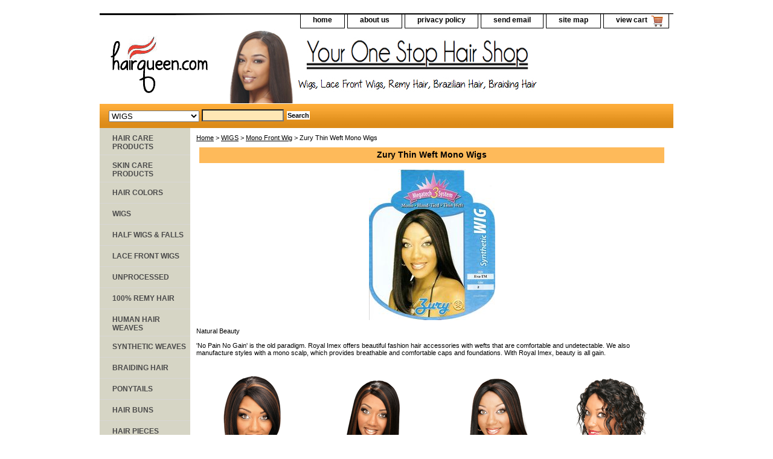

--- FILE ---
content_type: text/html
request_url: https://www.hairqueen.com/zuthwemowi.html
body_size: 5026
content:
<!DOCTYPE html PUBLIC "-//W3C//DTD XHTML 1.0 Strict//EN" "http://www.w3.org/TR/xhtml1/DTD/xhtml1-strict.dtd"><html><head><title>Zury Thin Weft Mono Wigs</title><link rel="stylesheet" type="text/css" href="css-base.css" /><link rel="stylesheet" type="text/css" href="css-element.css" /><link rel="stylesheet" type="text/css" href="css-contents.css" /><link rel="stylesheet" type="text/css" href="css-edits.css" /><script data-ad-client="ca-pub-3462998647484243" async src="https://pagead2.googlesyndication.com/pagead/js/adsbygoogle.js"></script>
<script language=JavaScript> var message="Our Images & Contents are Copyrighted � 2020 Hairqueen.com"; function clickIE4(){ if (event.button==2){ alert(message); return false; } } function clickNS4(e){ if (document.layers||document.getElementById&&!document.all){ if (e.which==2||e.which==3){ alert(message); return false; } } } if (document.layers){ document.captureEvents(Event.MOUSEDOWN); document.onmousedown=clickNS4; } else if (document.all&&!document.getElementById){ document.onmousedown=clickIE4; } document.oncontextmenu=new Function("alert(message);return false") </script></head><body class="vertical" id="itemtype"><script type="text/javascript" id="yfc_loader" src="https://turbifycdn.com/store/migration/loader-min-1.0.34.js?q=yhst-138820721659880&ts=1766813724&p=1&h=order.store.turbify.net"></script> <div id="ys_superbar">
	   <div id="ys_cpers">
		<div id="yscp_welcome_msg"></div>
		<div id="yscp_signin_link"></div>
		<div id="yscp_myaccount_link"></div>
		<div id="yscp_signout_link"></div>
	   </div>
	   <div id="yfc_mini"></div>
	   <div class="ys_clear"></div>
	</div>
      <div id="container"><div id="header"><ul id="nav-general"><li><a href="index.html">home</a></li><li><a href="info.html">about us</a></li><li><a href="privacypolicy.html">privacy policy</a></li><li><a href="mailto:info@hairqueen.com">send email</a></li><li><a href="ind.html">site map</a></li><li><a href="https://order.store.turbify.net/yhst-138820721659880/cgi-bin/wg-order?yhst-138820721659880" class="linkcheckout">view cart</a></li></ul><br class="clear" /><h3 id="brandmark"><a href="index.html" title=""><img src="https://s.turbifycdn.com/aah/yhst-138820721659880/gold-n-hot-stove-iron-b-3-8-1.gif" width="172" height="100" border="0" hspace="0" vspace="0" alt="" /></a></h3></div><form id="searcharea" name="searcharea" action="nsearch.html" method="GET"><fieldset><select name="section"><option value="">All Categories</option><option value="hacapr">HAIR CARE PRODUCTS </option><option value="skcapr">SKIN CARE PRODUCTS </option><option value="haircolor">HAIR COLORS </option><option value="wigs" selected="selected" >WIGS </option><option value="halfwigsfalls">HALF WIGS & FALLS </option><option value="lacefrontwigs1">LACE FRONT WIGS </option><option value="remyhair">100% REMY HAIR </option><option value="sywvha">SYNTHETIC WEAVES </option><option value="braidinghair">BRAIDING HAIR </option><option value="drawstrings">PONYTAILS </option><option value="hairpiece">HAIR PIECES </option><option value="elit">STYLING TOOLS </option><option value="clippertrimmer">CLIPPERS & TRIMMERS </option><option value="nailcare">NAIL & FOOT CARE </option><option value="hoopearrings">JEWELRY </option><option value="makeup">COSMETICS </option><option value="accessories">ACCESSORIES </option><option value="mensitems">MEN'S ITEMS </option><option value="childrensitems">CHILDREN'S ITEMS </option><option value="colorchart">COLOR CHART </option><option value="shopbybrand">Shop By Brand </option><option value="1andunwi">$29.99 and Under Bargain Wigs </option></select><label for="query" class="labelfield"><input type="text" id="query" name="query" placeholder="" ></label><label for="searchsubmit" class="buttonlabel"><input type="submit" id="searchsubmit" class="ys_primary" value="Search" name="searchsubmit"><input type="hidden" value="yhst-138820721659880" name="vwcatalog"></label></fieldset></form>   <script type="text/javascript"> 
                    var isSafari = !!navigator.userAgent.match(/Version\/[\d\.]+.*Safari/); 
                    var isIOS = !!navigator.platform && /iPad|iPhone|iPod/.test(navigator.platform); 
                    if (isSafari && isIOS) { 
                        document.forms["searcharea"].onsubmit = function (searchAreaForm) { 
                            var elementsList = this.elements, queryString = '', url = '', action = this.action; 
                            for(var i = 0; i < elementsList.length; i++) { 
                                if (elementsList[i].name) { 
                                    if (queryString) { 
                                        queryString = queryString + "&" +  elementsList[i].name + "=" + encodeURIComponent(elementsList[i].value); 
                                    } else { 
                                        queryString = elementsList[i].name + "=" + encodeURIComponent(elementsList[i].value); 
                                    } 
                                } 
                            } 
                            if (action.indexOf("?") == -1) { 
                                action = action + "?"; 
                            } 
                            url = action + queryString; 
                            window.location.href = url; 
                            return false; 
                        } 
                    } 
                </script> 
        <div id="bodyshell"><div id="bodycontent"><div class="breadcrumbs"><a href="index.html">Home</a> &gt; <a href="wigs.html">WIGS</a> &gt; <a href="monofrontwig.html">Mono Front Wig</a> &gt; Zury Thin Weft Mono Wigs</div><div id="contentarea"><div class="ys_promocategory" id="ys_promocategory" catid="zuthwemowi" categoryflag="1"></div><div><h1 class="contenttitle-center" id="section-contenttitle">Zury Thin Weft Mono Wigs</h1><div id="caption"><div class="image-c"><a href="https://s.turbifycdn.com/aah/yhst-138820721659880/zury-thin-weft-mono-wigs-10.gif"><img src="https://s.turbifycdn.com/aah/yhst-138820721659880/zury-thin-weft-mono-wigs-11.gif" width="209" height="250" border="0" hspace="0" vspace="0" alt="Zury Thin Weft Mono Wigs" title="Zury Thin Weft Mono Wigs" /></a></div><div>Natural Beauty<br /><br />'No Pain No Gain' is the old paradigm. Royal Imex offers beautiful fashion hair accessories with wefts that are comfortable and undetectable. We also manufacture styles with a mono scalp, which provides breathable and comfortable caps and foundations. With Royal Imex, beauty is all gain.</div></div><br clear="all" /></div><div id="contents"><table width="100%" class="vertical" id="contents-table"><tr><td width="25%" class="horizontal-seperator vertical-seperator"><a href="zuthwemowigc.html"><img src="https://s.turbifycdn.com/aah/yhst-138820721659880/zury-thin-weft-mono-wig-cali-13.gif" width="143" height="175" border="0" hspace="0" vspace="0" alt="Zury Thin Weft Mono Wig Cali" title="Zury Thin Weft Mono Wig Cali" /></a><div class="name"><a href="zuthwemowigc.html" title="Zury Thin Weft Mono Wig Cali">Zury Thin Weft Mono Wig Cali</a></div><div class="price-bold">$39.99</div><form method="POST" action="https://order.store.turbify.net/yhst-138820721659880/cgi-bin/wg-order?yhst-138820721659880+zuthwemowigc">TM-CALI<br /><div class="contentsOptions"><span><span>Color:&nbsp;</span><select name="Color"><option value="F4/27">F4/27</option><option value="F27/4/30">F27/4/30</option></select></span> </div><input type="image" class="addtocartImg" title="Add to cart" src="https://s.turbifycdn.com/aah/yhst-138820721659880/gold-n-hot-stove-iron-b-3-8-2.gif" /><input name="vwcatalog" type="hidden" value="yhst-138820721659880" /><input name="vwitem" type="hidden" value="zuthwemowigc" /><input type="hidden" name=".autodone" value="https://www.hairqueen.com/zuthwemowi.html" /></form><div id="ys_promoitem" itemid="zuthwemowigc" itemcode="TM-CALI"></div></td><td width="25%" class="horizontal-seperator vertical-seperator"><a href="zuthwemowige.html"><img src="https://s.turbifycdn.com/aah/yhst-138820721659880/zury-thin-weft-mono-wig-elise-13.gif" width="146" height="175" border="0" hspace="0" vspace="0" alt="Zury Thin Weft Mono Wig Elise" title="Zury Thin Weft Mono Wig Elise" /></a><div class="name"><a href="zuthwemowige.html" title="Zury Thin Weft Mono Wig Elise">Zury Thin Weft Mono Wig Elise</a></div><div class="price-bold">$39.99</div><form method="POST" action="https://order.store.turbify.net/yhst-138820721659880/cgi-bin/wg-order?yhst-138820721659880+zuthwemowige">TM-Elise<br /><div class="contentsOptions"><span><span>Color:&nbsp;</span><select name="Color"><option value="1B">1B</option><option value="4">4</option><option value="F4/27">F4/27</option></select></span> </div><input type="image" class="addtocartImg" title="Add to cart" src="https://s.turbifycdn.com/aah/yhst-138820721659880/gold-n-hot-stove-iron-b-3-8-2.gif" /><input name="vwcatalog" type="hidden" value="yhst-138820721659880" /><input name="vwitem" type="hidden" value="zuthwemowige" /><input type="hidden" name=".autodone" value="https://www.hairqueen.com/zuthwemowi.html" /></form><div id="ys_promoitem" itemid="zuthwemowige" itemcode="TM-Elise"></div></td><td width="25%" class="horizontal-seperator vertical-seperator"><a href="zuthwemowige1.html"><img src="https://s.turbifycdn.com/aah/yhst-138820721659880/zury-thin-weft-mono-wig-eva-13.gif" width="145" height="175" border="0" hspace="0" vspace="0" alt="Zury Thin Weft Mono Wig Eva" title="Zury Thin Weft Mono Wig Eva" /></a><div class="name"><a href="zuthwemowige1.html" title="Zury Thin Weft Mono Wig Eva">Zury Thin Weft Mono Wig Eva</a></div><div class="price-bold">$39.99</div><form method="POST" action="https://order.store.turbify.net/yhst-138820721659880/cgi-bin/wg-order?yhst-138820721659880+zuthwemowige1">TM-EVA<br /><div class="contentsOptions"><span><span>Color:&nbsp;</span><select name="Color"><option value="4">4</option></select></span> </div><input type="image" class="addtocartImg" title="Add to cart" src="https://s.turbifycdn.com/aah/yhst-138820721659880/gold-n-hot-stove-iron-b-3-8-2.gif" /><input name="vwcatalog" type="hidden" value="yhst-138820721659880" /><input name="vwitem" type="hidden" value="zuthwemowige1" /><input type="hidden" name=".autodone" value="https://www.hairqueen.com/zuthwemowi.html" /></form><div id="ys_promoitem" itemid="zuthwemowige1" itemcode="TM-EVA"></div></td><td width="25%" class="horizontal-seperator"><a href="zuthwemowiga.html"><img src="https://s.turbifycdn.com/aah/yhst-138820721659880/zury-thin-weft-mono-wig-annie-13.gif" width="145" height="174" border="0" hspace="0" vspace="0" alt="Zury Thin Weft Mono Wig Annie" title="Zury Thin Weft Mono Wig Annie" /></a><div class="name"><a href="zuthwemowiga.html" title="Zury Thin Weft Mono Wig Annie">Zury Thin Weft Mono Wig Annie</a></div><div class="price-bold">$39.99</div><form method="POST" action="https://order.store.turbify.net/yhst-138820721659880/cgi-bin/wg-order?yhst-138820721659880+zuthwemowiga">TM-ANNIE<br />This item is currently out of stock!<input type="hidden" name=".autodone" value="https://www.hairqueen.com/zuthwemowi.html" /></form></td></tr><tr><td width="25%" class="horizontal-seperator"><a href="zuhinwemowig.html"><img src="https://s.turbifycdn.com/aah/yhst-138820721659880/zury-thin-weft-mono-wig-nellie-13.gif" width="147" height="175" border="0" hspace="0" vspace="0" alt="Zury Thin Weft Mono Wig Nellie" title="Zury Thin Weft Mono Wig Nellie" /></a><div class="name"><a href="zuhinwemowig.html" title="Zury Thin Weft Mono Wig Nellie">Zury Thin Weft Mono Wig Nellie</a></div><div class="price-bold">$39.99</div><form method="POST" action="https://order.store.turbify.net/yhst-138820721659880/cgi-bin/wg-order?yhst-138820721659880+zuhinwemowig">newitem144003149<br />This item is currently out of stock!<input type="hidden" name=".autodone" value="https://www.hairqueen.com/zuthwemowi.html" /></form></td></tr></table></div></div></div><div id="nav-product"><ul><li><a href="hacapr.html" title="HAIR CARE PRODUCTS">HAIR CARE PRODUCTS</a></li><li><a href="skcapr.html" title="SKIN CARE PRODUCTS">SKIN CARE PRODUCTS</a></li><li><a href="haircolor.html" title="HAIR COLORS">HAIR COLORS</a></li><li><a href="wigs.html" title="WIGS">WIGS</a></li><li><a href="halfwigsfalls.html" title="HALF WIGS &amp; FALLS">HALF WIGS & FALLS</a></li><li><a href="lacefrontwigs1.html" title="LACE FRONT WIGS">LACE FRONT WIGS</a></li><li><a href="brunha.html" title="UNPROCESSED">UNPROCESSED</a></li><li><a href="remyhair.html" title="100% REMY HAIR">100% REMY HAIR</a></li><li><a href="humanwvghair.html" title="HUMAN HAIR WEAVES">HUMAN HAIR WEAVES</a></li><li><a href="sywvha.html" title="SYNTHETIC WEAVES">SYNTHETIC WEAVES</a></li><li><a href="braidinghair.html" title="BRAIDING HAIR">BRAIDING HAIR</a></li><li><a href="drawstrings.html" title="PONYTAILS">PONYTAILS</a></li><li><a href="hairbuns.html" title="HAIR BUNS">HAIR BUNS</a></li><li><a href="hairpiece.html" title="HAIR PIECES">HAIR PIECES</a></li><li><a href="closures.html" title="HAIR CLOSURES">HAIR CLOSURES</a></li><li><a href="elit.html" title="STYLING TOOLS">STYLING TOOLS</a></li><li><a href="clippertrimmer.html" title="CLIPPERS &amp; TRIMMERS">CLIPPERS & TRIMMERS</a></li><li><a href="nailcare.html" title="NAIL &amp; FOOT CARE">NAIL & FOOT CARE</a></li><li><a href="rollers.html" title="HAIR ROLLERS">HAIR ROLLERS</a></li><li><a href="hoopearrings.html" title="JEWELRY">JEWELRY</a></li><li><a href="makeup.html" title="COSMETICS">COSMETICS</a></li><li><a href="accessories.html" title="ACCESSORIES">ACCESSORIES</a></li><li><a href="mensitems.html" title="MEN'S ITEMS">MEN'S ITEMS</a></li><li><a href="childrensitems.html" title="CHILDREN'S ITEMS">CHILDREN'S ITEMS</a></li><li><a href="colorchart.html" title="COLOR CHART">COLOR CHART</a></li><li><a href="shopbybrand.html" title="Shop By Brand">Shop By Brand</a></li><li><a href="1andunwi.html" title="$29.99 and Under Bargain Wigs">$29.99 and Under Bargain Wigs</a></li></ul><div id="htmlbottom"><div id="badge" align="center" style="margin-top:15px;"><a href="http://hairqueen.com"><img src="https://lib.store.yahoo.net/lib/yhst-138820721659880
/satisfaction.gif" width="150" height="150" border="0" align="middle" alt="100% Satisfaction Guaranteed"/></a></div>
<div id="badge" align="center" style="margin-top:15px;"><a href="http://hairqueen.com"><img src="https://lib.store.yahoo.net/lib/yhst-138820721659880
/safe.png" width="125" height="80" border="0" align="middle" alt="Safe & Secured Site"/></a></div>
<div id="badge" align="center" style="margin-top:15px;"><a href="http://hairqueen.com"><img src="https://lib.store.yahoo.net/lib/yhst-138820721659880
/paypal2.png" width="125" height="60" border="0" align="middle" alt="Always Safe & Secure Paypal Payments"/></a></div><br /><br /><script async src="//pagead2.googlesyndication.com/pagead/js/adsbygoogle.js"></script>
<!-- site -->
<ins class="adsbygoogle"
     style="display:block"
     data-ad-client="ca-pub-4443716803107496"
     data-ad-slot="3785487969"
     data-ad-format="auto"></ins>
<script>
(adsbygoogle = window.adsbygoogle || []).push({});
</script></div></div></div><div id="footer"><span id="footer-links"><a href="index.html">home</a> | <a href="info.html">about us</a> | <a href="privacypolicy.html">privacy policy</a> | <a href="mailto:info@hairqueen.com">send email</a> | <a href="ind.html">site map</a> | <a href="https://order.store.turbify.net/yhst-138820721659880/cgi-bin/wg-order?yhst-138820721659880">view cart</a></span><span id="copyright">Copyright 2024 HAIRQUEEN.COM All rights reserved.	</span></div></div></body>
<script type="text/javascript">
csell_env = 'ue1';
 var storeCheckoutDomain = 'order.store.turbify.net';
</script>

<script type="text/javascript">
  function toOSTN(node){
    if(node.hasAttributes()){
      for (const attr of node.attributes) {
        node.setAttribute(attr.name,attr.value.replace(/(us-dc1-order|us-dc2-order|order)\.(store|stores)\.([a-z0-9-]+)\.(net|com)/g, storeCheckoutDomain));
      }
    }
  };
  document.addEventListener('readystatechange', event => {
  if(typeof storeCheckoutDomain != 'undefined' && storeCheckoutDomain != "order.store.turbify.net"){
    if (event.target.readyState === "interactive") {
      fromOSYN = document.getElementsByTagName('form');
        for (let i = 0; i < fromOSYN.length; i++) {
          toOSTN(fromOSYN[i]);
        }
      }
    }
  });
</script>
<script type="text/javascript">
// Begin Store Generated Code
 </script> <script type="text/javascript" src="https://s.turbifycdn.com/lq/ult/ylc_1.9.js" ></script> <script type="text/javascript" src="https://s.turbifycdn.com/ae/lib/smbiz/store/csell/beacon-a9518fc6e4.js" >
</script>
<script type="text/javascript">
// Begin Store Generated Code
 csell_page_data = {}; csell_page_rec_data = []; ts='TOK_STORE_ID';
</script>
<script type="text/javascript">
// Begin Store Generated Code
function csell_GLOBAL_INIT_TAG() { var csell_token_map = {}; csell_token_map['TOK_SPACEID'] = '2022276099'; csell_token_map['TOK_URL'] = ''; csell_token_map['TOK_STORE_ID'] = 'yhst-138820721659880'; csell_token_map['TOK_ITEM_ID_LIST'] = 'zuthwemowi'; csell_token_map['TOK_ORDER_HOST'] = 'order.store.turbify.net'; csell_token_map['TOK_BEACON_TYPE'] = 'prod'; csell_token_map['TOK_RAND_KEY'] = 't'; csell_token_map['TOK_IS_ORDERABLE'] = '2';  c = csell_page_data; var x = (typeof storeCheckoutDomain == 'string')?storeCheckoutDomain:'order.store.turbify.net'; var t = csell_token_map; c['s'] = t['TOK_SPACEID']; c['url'] = t['TOK_URL']; c['si'] = t[ts]; c['ii'] = t['TOK_ITEM_ID_LIST']; c['bt'] = t['TOK_BEACON_TYPE']; c['rnd'] = t['TOK_RAND_KEY']; c['io'] = t['TOK_IS_ORDERABLE']; YStore.addItemUrl = 'http%s://'+x+'/'+t[ts]+'/ymix/MetaController.html?eventName.addEvent&cartDS.shoppingcart_ROW0_m_orderItemVector_ROW0_m_itemId=%s&cartDS.shoppingcart_ROW0_m_orderItemVector_ROW0_m_quantity=1&ysco_key_cs_item=1&sectionId=ysco.cart&ysco_key_store_id='+t[ts]; } 
</script>
<script type="text/javascript">
// Begin Store Generated Code
function csell_REC_VIEW_TAG() {  var env = (typeof csell_env == 'string')?csell_env:'prod'; var p = csell_page_data; var a = '/sid='+p['si']+'/io='+p['io']+'/ii='+p['ii']+'/bt='+p['bt']+'-view'+'/en='+env; var r=Math.random(); YStore.CrossSellBeacon.renderBeaconWithRecData(p['url']+'/p/s='+p['s']+'/'+p['rnd']+'='+r+a); } 
</script>
<script type="text/javascript">
// Begin Store Generated Code
var csell_token_map = {}; csell_token_map['TOK_PAGE'] = 'p'; csell_token_map['TOK_CURR_SYM'] = '$'; csell_token_map['TOK_WS_URL'] = 'https://yhst-138820721659880.csell.store.turbify.net/cs/recommend?itemids=zuthwemowi&location=p'; csell_token_map['TOK_SHOW_CS_RECS'] = 'false';  var t = csell_token_map; csell_GLOBAL_INIT_TAG(); YStore.page = t['TOK_PAGE']; YStore.currencySymbol = t['TOK_CURR_SYM']; YStore.crossSellUrl = t['TOK_WS_URL']; YStore.showCSRecs = t['TOK_SHOW_CS_RECS']; </script> <script type="text/javascript" src="https://s.turbifycdn.com/ae/store/secure/recs-1.3.2.2.js" ></script> <script type="text/javascript" >
</script>
</html>
<!-- html110.prod.store.e1a.lumsb.com Fri Jan 16 16:25:11 PST 2026 -->


--- FILE ---
content_type: text/html; charset=utf-8
request_url: https://www.google.com/recaptcha/api2/aframe
body_size: 265
content:
<!DOCTYPE HTML><html><head><meta http-equiv="content-type" content="text/html; charset=UTF-8"></head><body><script nonce="F3z0isOzOstnnFE8YfgcPA">/** Anti-fraud and anti-abuse applications only. See google.com/recaptcha */ try{var clients={'sodar':'https://pagead2.googlesyndication.com/pagead/sodar?'};window.addEventListener("message",function(a){try{if(a.source===window.parent){var b=JSON.parse(a.data);var c=clients[b['id']];if(c){var d=document.createElement('img');d.src=c+b['params']+'&rc='+(localStorage.getItem("rc::a")?sessionStorage.getItem("rc::b"):"");window.document.body.appendChild(d);sessionStorage.setItem("rc::e",parseInt(sessionStorage.getItem("rc::e")||0)+1);localStorage.setItem("rc::h",'1768609512739');}}}catch(b){}});window.parent.postMessage("_grecaptcha_ready", "*");}catch(b){}</script></body></html>